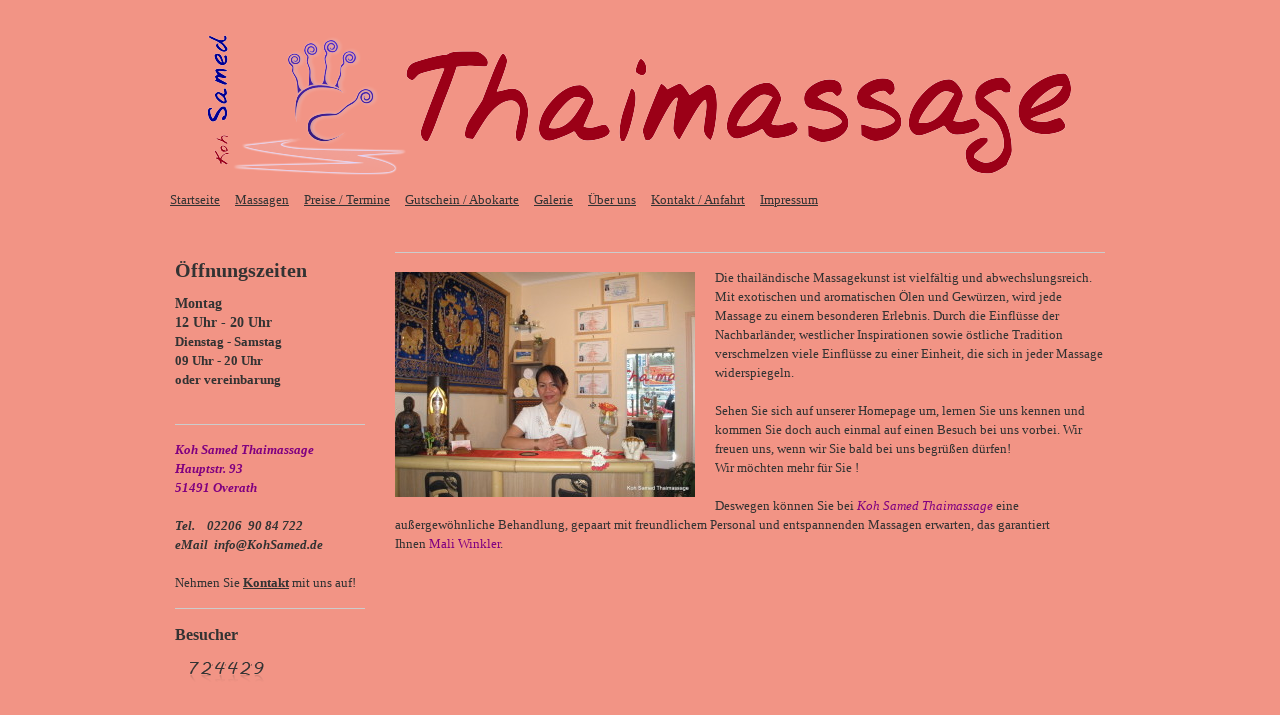

--- FILE ---
content_type: text/html; charset=UTF-8
request_url: https://www.kohsamed.de/
body_size: 5779
content:
<!DOCTYPE html>
<html lang="de"  ><head prefix="og: http://ogp.me/ns# fb: http://ogp.me/ns/fb# business: http://ogp.me/ns/business#">
    <meta http-equiv="Content-Type" content="text/html; charset=utf-8"/>
    <meta name="generator" content="IONOS MyWebsite"/>
        
    <link rel="dns-prefetch" href="//cdn.website-start.de/"/>
    <link rel="dns-prefetch" href="//104.mod.mywebsite-editor.com"/>
    <link rel="dns-prefetch" href="https://104.sb.mywebsite-editor.com/"/>
    <link rel="shortcut icon" href="https://www.kohsamed.de/s/misc/favicon.png?1386503022"/>
        <title>Koh Samed Thaimassage Overath</title>
    
    

<meta name="format-detection" content="telephone=no"/>
        <meta name="keywords" content="Massage, Massagen, Thaimassage, Thai, Massage, Overath, Mali, Winkler, Entspannung, Paarmassage, Fussmassage, Fußmassage, Fußreflexzonenmassage, Fußreflexzone, Kräuterstempel, Kräuterstempelmassage"/>
            <meta name="description" content="Thaimassage Overath, Mali Winkler,"/>
            <meta name="robots" content="index,follow"/>
        <link href="https://www.kohsamed.de/s/style/layout.css?1692283788" rel="stylesheet" type="text/css"/>
    <link href="https://www.kohsamed.de/s/style/main.css?1692283788" rel="stylesheet" type="text/css"/>
    <link href="https://www.kohsamed.de/s/style/font.css?1692283788" rel="stylesheet" type="text/css"/>
    <link href="//cdn.website-start.de/app/cdn/min/group/web.css?1763478093678" rel="stylesheet" type="text/css"/>
<link href="//cdn.website-start.de/app/cdn/min/moduleserver/css/de_DE/common,counter,shoppingbasket?1763478093678" rel="stylesheet" type="text/css"/>
    <link href="https://104.sb.mywebsite-editor.com/app/logstate2-css.php?site=322735279&amp;t=1769035114" rel="stylesheet" type="text/css"/>

<script type="text/javascript">
    /* <![CDATA[ */
var stagingMode = '';
    /* ]]> */
</script>
<script src="https://104.sb.mywebsite-editor.com/app/logstate-js.php?site=322735279&amp;t=1769035114"></script>

    <link href="https://www.kohsamed.de/s/style/print.css?1763478093678" rel="stylesheet" media="print" type="text/css"/>
    <script type="text/javascript">
    /* <![CDATA[ */
    var systemurl = 'https://104.sb.mywebsite-editor.com/';
    var webPath = '/';
    var proxyName = '';
    var webServerName = 'www.kohsamed.de';
    var sslServerUrl = 'https://www.kohsamed.de';
    var nonSslServerUrl = 'http://www.kohsamed.de';
    var webserverProtocol = 'http://';
    var nghScriptsUrlPrefix = '//104.mod.mywebsite-editor.com';
    var sessionNamespace = 'DIY_SB';
    var jimdoData = {
        cdnUrl:  '//cdn.website-start.de/',
        messages: {
            lightBox: {
    image : 'Bild',
    of: 'von'
}

        },
        isTrial: 0,
        pageId: 920275467    };
    var script_basisID = "322735279";

    diy = window.diy || {};
    diy.web = diy.web || {};

        diy.web.jsBaseUrl = "//cdn.website-start.de/s/build/";

    diy.context = diy.context || {};
    diy.context.type = diy.context.type || 'web';
    /* ]]> */
</script>

<script type="text/javascript" src="//cdn.website-start.de/app/cdn/min/group/web.js?1763478093678" crossorigin="anonymous"></script><script type="text/javascript" src="//cdn.website-start.de/s/build/web.bundle.js?1763478093678" crossorigin="anonymous"></script><script src="//cdn.website-start.de/app/cdn/min/moduleserver/js/de_DE/common,counter,shoppingbasket?1763478093678"></script>
<script type="text/javascript" src="https://cdn.website-start.de/proxy/apps/the5mu/resource/dependencies/"></script><script type="text/javascript">
                    if (typeof require !== 'undefined') {
                        require.config({
                            waitSeconds : 10,
                            baseUrl : 'https://cdn.website-start.de/proxy/apps/the5mu/js/'
                        });
                    }
                </script><script type="text/javascript" src="//cdn.website-start.de/app/cdn/min/group/pfcsupport.js?1763478093678" crossorigin="anonymous"></script>    <meta property="og:type" content="business.business"/>
    <meta property="og:url" content="https://www.kohsamed.de/"/>
    <meta property="og:title" content="Koh Samed Thaimassage Overath"/>
            <meta property="og:description" content="Thaimassage Overath, Mali Winkler,"/>
                <meta property="og:image" content="https://www.kohsamed.de/s/img/emotionheader.png"/>
        <meta property="business:contact_data:country_name" content="Deutschland"/>
    
    
    
    
    
    
    
    
</head>


<body class="body diyBgActive  startpage cc-pagemode-default diy-market-de_DE" data-pageid="920275467" id="page-920275467">
    
    <div class="diyw">
        <div id="container">
	<div class="header">
		<div>
			
<style type="text/css" media="all">
.diyw div#emotion-header {
        max-width: 940px;
        max-height: 150px;
                background: #fb987d;
    }

.diyw div#emotion-header-title-bg {
    left: 0%;
    top: 0%;
    width: 100%;
    height: 14%;

    background-color: #faf340;
    opacity: 0.50;
    filter: alpha(opacity = 50);
    display: none;}
.diyw img#emotion-header-logo {
    left: 1.00%;
    top: 0.00%;
    background: transparent;
                border: none;
        padding: 0px;
                display: none;
    }

.diyw div#emotion-header strong#emotion-header-title {
    left: 6%;
    top: 45%;
    color: #faf340;
    display: none;    font: normal normal 24px/120% Helvetica, 'Helvetica Neue', 'Trebuchet MS', sans-serif;
}

.diyw div#emotion-no-bg-container{
    max-height: 150px;
}

.diyw div#emotion-no-bg-container .emotion-no-bg-height {
    margin-top: 15.96%;
}
</style>
<div id="emotion-header" data-action="loadView" data-params="active" data-imagescount="1">
            <img src="https://www.kohsamed.de/s/img/emotionheader.png?1675225563.940px.150px" id="emotion-header-img" alt=""/>
            
        <div id="ehSlideshowPlaceholder">
            <div id="ehSlideShow">
                <div class="slide-container">
                                        <div style="background-color: #fb987d">
                            <img src="https://www.kohsamed.de/s/img/emotionheader.png?1675225563.940px.150px" alt=""/>
                        </div>
                                    </div>
            </div>
        </div>


        <script type="text/javascript">
        //<![CDATA[
                diy.module.emotionHeader.slideShow.init({ slides: [{"url":"https:\/\/www.kohsamed.de\/s\/img\/emotionheader.png?1675225563.940px.150px","image_alt":"","bgColor":"#fb987d"}] });
        //]]>
        </script>

    
            
        
            
    
    
    
    <script type="text/javascript">
    //<![CDATA[
    (function ($) {
        function enableSvgTitle() {
                        var titleSvg = $('svg#emotion-header-title-svg'),
                titleHtml = $('#emotion-header-title'),
                emoWidthAbs = 940,
                emoHeightAbs = 150,
                offsetParent,
                titlePosition,
                svgBoxWidth,
                svgBoxHeight;

                        if (titleSvg.length && titleHtml.length) {
                offsetParent = titleHtml.offsetParent();
                titlePosition = titleHtml.position();
                svgBoxWidth = titleHtml.width();
                svgBoxHeight = titleHtml.height();

                                titleSvg.get(0).setAttribute('viewBox', '0 0 ' + svgBoxWidth + ' ' + svgBoxHeight);
                titleSvg.css({
                   left: Math.roundTo(100 * titlePosition.left / offsetParent.width(), 3) + '%',
                   top: Math.roundTo(100 * titlePosition.top / offsetParent.height(), 3) + '%',
                   width: Math.roundTo(100 * svgBoxWidth / emoWidthAbs, 3) + '%',
                   height: Math.roundTo(100 * svgBoxHeight / emoHeightAbs, 3) + '%'
                });

                titleHtml.css('visibility','hidden');
                titleSvg.css('visibility','visible');
            }
        }

        
            var posFunc = function($, overrideSize) {
                var elems = [], containerWidth, containerHeight;
                                    elems.push({
                        selector: '#emotion-header-title',
                        overrideSize: true,
                        horPos: 6,
                        vertPos: 45                    });
                    lastTitleWidth = $('#emotion-header-title').width();
                                                elems.push({
                    selector: '#emotion-header-title-bg',
                    horPos: 0,
                    vertPos: 0                });
                                
                containerWidth = parseInt('940');
                containerHeight = parseInt('150');

                for (var i = 0; i < elems.length; ++i) {
                    var el = elems[i],
                        $el = $(el.selector),
                        pos = {
                            left: el.horPos,
                            top: el.vertPos
                        };
                    if (!$el.length) continue;
                    var anchorPos = $el.anchorPosition();
                    anchorPos.$container = $('#emotion-header');

                    if (overrideSize === true || el.overrideSize === true) {
                        anchorPos.setContainerSize(containerWidth, containerHeight);
                    } else {
                        anchorPos.setContainerSize(null, null);
                    }

                    var pxPos = anchorPos.fromAnchorPosition(pos),
                        pcPos = anchorPos.toPercentPosition(pxPos);

                    var elPos = {};
                    if (!isNaN(parseFloat(pcPos.top)) && isFinite(pcPos.top)) {
                        elPos.top = pcPos.top + '%';
                    }
                    if (!isNaN(parseFloat(pcPos.left)) && isFinite(pcPos.left)) {
                        elPos.left = pcPos.left + '%';
                    }
                    $el.css(elPos);
                }

                // switch to svg title
                enableSvgTitle();
            };

                        var $emotionImg = jQuery('#emotion-header-img');
            if ($emotionImg.length > 0) {
                // first position the element based on stored size
                posFunc(jQuery, true);

                // trigger reposition using the real size when the element is loaded
                var ehLoadEvTriggered = false;
                $emotionImg.one('load', function(){
                    posFunc(jQuery);
                    ehLoadEvTriggered = true;
                                        diy.module.emotionHeader.slideShow.start();
                                    }).each(function() {
                                        if(this.complete || typeof this.complete === 'undefined') {
                        jQuery(this).load();
                    }
                });

                                noLoadTriggeredTimeoutId = setTimeout(function() {
                    if (!ehLoadEvTriggered) {
                        posFunc(jQuery);
                    }
                    window.clearTimeout(noLoadTriggeredTimeoutId)
                }, 5000);//after 5 seconds
            } else {
                jQuery(function(){
                    posFunc(jQuery);
                });
            }

                        if (jQuery.isBrowser && jQuery.isBrowser.ie8) {
                var longTitleRepositionCalls = 0;
                longTitleRepositionInterval = setInterval(function() {
                    if (lastTitleWidth > 0 && lastTitleWidth != jQuery('#emotion-header-title').width()) {
                        posFunc(jQuery);
                    }
                    longTitleRepositionCalls++;
                    // try this for 5 seconds
                    if (longTitleRepositionCalls === 5) {
                        window.clearInterval(longTitleRepositionInterval);
                    }
                }, 1000);//each 1 second
            }

            }(jQuery));
    //]]>
    </script>

    </div>
 	
		</div>
		<div id="navigation">
			<div class="webnavigation"><ul id="mainNav1" class="mainNav1"><li class="navTopItemGroup_1"><a data-page-id="920275467" href="https://www.kohsamed.de/" class="current level_1"><span>Startseite</span></a></li><li class="navTopItemGroup_2"><a data-page-id="920275468" href="https://www.kohsamed.de/massagen/" class="level_1"><span>Massagen</span></a></li><li class="navTopItemGroup_3"><a data-page-id="920275494" href="https://www.kohsamed.de/preise-termine/" class="level_1"><span>Preise / Termine</span></a></li><li class="navTopItemGroup_4"><a data-page-id="920275470" href="https://www.kohsamed.de/gutschein-abokarte/" class="level_1"><span>Gutschein / Abokarte</span></a></li><li class="navTopItemGroup_5"><a data-page-id="920275471" href="https://www.kohsamed.de/galerie/" class="level_1"><span>Galerie</span></a></li><li class="navTopItemGroup_6"><a data-page-id="920275473" href="https://www.kohsamed.de/über-uns/" class="level_1"><span>Über uns</span></a></li><li class="navTopItemGroup_7"><a data-page-id="920275474" href="https://www.kohsamed.de/kontakt-anfahrt/" class="level_1"><span>Kontakt / Anfahrt</span></a></li><li class="navTopItemGroup_8"><a data-page-id="920275477" href="https://www.kohsamed.de/impressum/" class="level_1"><span>Impressum</span></a></li></ul></div> 
		</div>
	</div>
		<div id="content">
			<div class="gutter">
				
        <div id="content_area">
        	<div id="content_start"></div>
        	
        
        <div id="matrix_1024425686" class="sortable-matrix" data-matrixId="1024425686"><div class="n module-type-hr diyfeLiveArea "> <div style="padding: 0px 0px">
    <div class="hr"></div>
</div>
 </div><div class="n module-type-textWithImage diyfeLiveArea "> 
<div class="clearover " id="textWithImage-5785041147">
<div class="align-container imgleft" style="max-width: 100%; width: 300px;">
    <a class="imagewrapper" href="https://www.kohsamed.de/s/cc_images/cache_2430249290.jpg?t=1355431810" rel="lightbox[5785041147]">
        <img src="https://www.kohsamed.de/s/cc_images/cache_2430249290.jpg?t=1355431810" id="image_5785041147" alt="" style="width:100%"/>
    </a>


</div> 
<div class="textwrapper">
<p>Die thailändische Massagekunst ist vielfältig und abwechslungsreich. Mit exotischen und aromatischen Ölen und Gewürzen, wird jede Massage zu einem besonderen Erlebnis. Durch die Einflüsse der
Nachbarländer, westlicher Inspirationen sowie östliche Tradition verschmelzen viele Einflüsse zu einer Einheit, die sich in jeder Massage widerspiegeln.</p>
<p><br/>
Sehen Sie sich auf unserer Homepage um, lernen Sie uns kennen und kommen Sie doch auch einmal auf einen Besuch bei uns vorbei. Wir freuen uns, wenn wir Sie bald bei uns begrüßen dürfen!</p>
<p>﻿Wir möchten mehr für Sie !</p>
<p> </p>
<p>Deswegen können Sie bei <em><span style="color: #800080;">Koh Samed Thaimassage</span></em> eine außergewöhnliche Behandlung, gepaart mit freundlichem Personal und entspannenden Massagen erwarten,
das garantiert</p>
<p>Ihnen <span style="color: #800080;">Mali Winkler</span>.</p>
<p> </p>
</div>
</div> 
<script type="text/javascript">
    //<![CDATA[
    jQuery(document).ready(function($){
        var $target = $('#textWithImage-5785041147');

        if ($.fn.swipebox && Modernizr.touch) {
            $target
                .find('a[rel*="lightbox"]')
                .addClass('swipebox')
                .swipebox();
        } else {
            $target.tinyLightbox({
                item: 'a[rel*="lightbox"]',
                cycle: false,
                hideNavigation: true
            });
        }
    });
    //]]>
</script>
 </div></div>
        
        
        </div>
			</div>
			<div id="sidebar">
				<div class="webnavigation"></div> 
				<div class="gutter">
					<div id="matrix_1024425691" class="sortable-matrix" data-matrixId="1024425691"><div class="n module-type-header diyfeLiveArea "> <h1><span class="diyfeDecoration">Öffnungszeiten</span></h1> </div><div class="n module-type-text diyfeLiveArea "> <p style="padding:0px;font-variant-numeric:normal;font-variant-east-asian:normal;font-stretch:normal;font-size:14px;line-height:19.6px;font-family:Comic Sans MS, cursive;color:rgb(51, 51, 51);">
<strong><span lang="EN-GB" xml:lang="EN-GB">Montag</span></strong></p>
<p style="padding:0px;font-variant-numeric:normal;font-variant-east-asian:normal;font-stretch:normal;font-size:14px;line-height:19.6px;font-family:Comic Sans MS, cursive;color:rgb(51, 51, 51);">
<strong><span lang="EN-GB" xml:lang="EN-GB">12 Uhr - 20 Uhr</span></strong></p>
<p><strong><span lang="EN-GB" xml:lang="EN-GB">Dienstag - Samstag</span></strong></p>
<p><strong><span lang="EN-GB" xml:lang="EN-GB">09 Uhr - 20 Uhr</span></strong></p>
<p><strong><span lang="EN-GB" xml:lang="EN-GB">oder vereinbarung</span></strong></p>
<p> </p> </div><div class="n module-type-hr diyfeLiveArea "> <div style="padding: 0px 0px">
    <div class="hr"></div>
</div>
 </div><div class="n module-type-text diyfeLiveArea "> <p><em><strong><span style="color: #800080;">Koh Samed Thaimassage<br/>
Hauptstr. 93<br/>
51491 Overath</span></strong></em><br/>
<br/>
<em><strong>Tel.    02206  90 84 722</strong></em></p>
<p><em><strong>eMail  info@KohSamed.de</strong></em></p>
<p> </p>
<p>Nehmen Sie <strong><a href="https://www.kohsamed.de/kontakt-anfahrt/kontakt/">Kontakt</a></strong> mit uns auf!</p> </div><div class="n module-type-hr diyfeLiveArea "> <div style="padding: 0px 0px">
    <div class="hr"></div>
</div>
 </div><div class="n module-type-header diyfeLiveArea "> <h2><span class="diyfeDecoration">Besucher</span></h2> </div><div class="n module-type-remoteModule-counter diyfeLiveArea ">             <div id="modul_5785041185_content"><div id="NGH5785041185_" class="counter apsinth-clear">
		<div class="ngh-counter ngh-counter-skin-00new_counter06a" style="height:26px"><div class="char" style="width:11px;height:26px"></div><div class="char" style="background-position:-89px 0px;width:13px;height:26px"></div><div class="char" style="background-position:-24px 0px;width:13px;height:26px"></div><div class="char" style="background-position:-49px 0px;width:13px;height:26px"></div><div class="char" style="background-position:-49px 0px;width:13px;height:26px"></div><div class="char" style="background-position:-24px 0px;width:13px;height:26px"></div><div class="char" style="background-position:-115px 0px;width:13px;height:26px"></div><div class="char" style="background-position:-220px 0px;width:12px;height:26px"></div></div>		<div class="apsinth-clear"></div>
</div>
</div><script>/* <![CDATA[ */var __NGHModuleInstanceData5785041185 = __NGHModuleInstanceData5785041185 || {};__NGHModuleInstanceData5785041185.server = 'http://104.mod.mywebsite-editor.com';__NGHModuleInstanceData5785041185.data_web = {"content":724429};var m = mm[5785041185] = new Counter(5785041185,17356,'counter');if (m.initView_main != null) m.initView_main();/* ]]> */</script>
         </div></div> 
				</div>
			</div>
		</div>
	<div id="footer">
		<div id="contentfooter">
    <div class="leftrow">
                        <a rel="nofollow" href="javascript:window.print();">
                    <img class="inline" height="14" width="18" src="//cdn.website-start.de/s/img/cc/printer.gif" alt=""/>
                    Druckversion                </a> <span class="footer-separator">|</span>
                <a href="https://www.kohsamed.de/sitemap/">Sitemap</a>
                        <br/> © 2023 Koh Samed Thaimassage Overath
            </div>
    <script type="text/javascript">
        window.diy.ux.Captcha.locales = {
            generateNewCode: 'Neuen Code generieren',
            enterCode: 'Bitte geben Sie den Code ein'
        };
        window.diy.ux.Cap2.locales = {
            generateNewCode: 'Neuen Code generieren',
            enterCode: 'Bitte geben Sie den Code ein'
        };
    </script>
    <div class="rightrow">
                    <span class="loggedout">
                <a rel="nofollow" id="login" href="https://login.1and1-editor.com/322735279/www.kohsamed.de/de?pageId=920275467">
                    Login                </a>
            </span>
                
                <span class="loggedin">
            <a rel="nofollow" id="logout" href="https://104.sb.mywebsite-editor.com/app/cms/logout.php">Logout</a> <span class="footer-separator">|</span>
            <a rel="nofollow" id="edit" href="https://104.sb.mywebsite-editor.com/app/322735279/920275467/">Seite bearbeiten</a>
        </span>
    </div>
</div>
            <div id="loginbox" class="hidden">
                <script type="text/javascript">
                    /* <![CDATA[ */
                    function forgotpw_popup() {
                        var url = 'https://passwort.1und1.de/xml/request/RequestStart';
                        fenster = window.open(url, "fenster1", "width=600,height=400,status=yes,scrollbars=yes,resizable=yes");
                        // IE8 doesn't return the window reference instantly or at all.
                        // It may appear the call failed and fenster is null
                        if (fenster && fenster.focus) {
                            fenster.focus();
                        }
                    }
                    /* ]]> */
                </script>
                                <img class="logo" src="//cdn.website-start.de/s/img/logo.gif" alt="IONOS" title="IONOS"/>

                <div id="loginboxOuter"></div>
            </div>
        
 
	</div>
</div>
    </div>

    
    </body>


<!-- rendered at Fri, 16 Jan 2026 09:25:02 +0100 -->
</html>


--- FILE ---
content_type: text/css
request_url: https://www.kohsamed.de/s/style/main.css?1692283788
body_size: -76
content:
.body { background-color: #f29485; } 

--- FILE ---
content_type: text/css
request_url: https://www.kohsamed.de/s/style/font.css?1692283788
body_size: 272
content:
@charset "utf-8";

body .diyw {}

html body .diyw, html .diyw p, html .diyw table, html .diyw td
{
	font:normal 13px/150% "Comic Sans MS", cursive;
	color:#333333;
}

html .diyw h1
{
	font:bold 20px/140% "Comic Sans MS", cursive;
	color:#333333;
	
}

html .diyw h2
{
	font:bold 16px/140% "Comic Sans MS", cursive;
	color:#333333;
	
}

/* Blog */

.diyw a.trackbackUrl, 
.diyw a.trackbackUrl:link,
.diyw a.trackbackUrl:visited,
.diyw a.trackbackUrl:hover,
.diyw a.trackbackUrl:active
{
	background:#EEEEEE none repeat scroll 0% 0%;
	border:1px solid black;
	color:#333333;
	padding:2px;
	text-decoration:none;
}

.diyw a:link,
.diyw a:visited
{
	text-decoration: underline; /* fix */
	color:#333333; 
}

.diyw a:active, 
.diyw a:hover
{
	text-decoration:none; /* fix */
	color: #333333;
}

html .diyw div.hr
{
	border-bottom-style:solid;
	border-bottom-width:1px; /* fix */
	border-color: #CCCCCC;
	height: 1px;
}